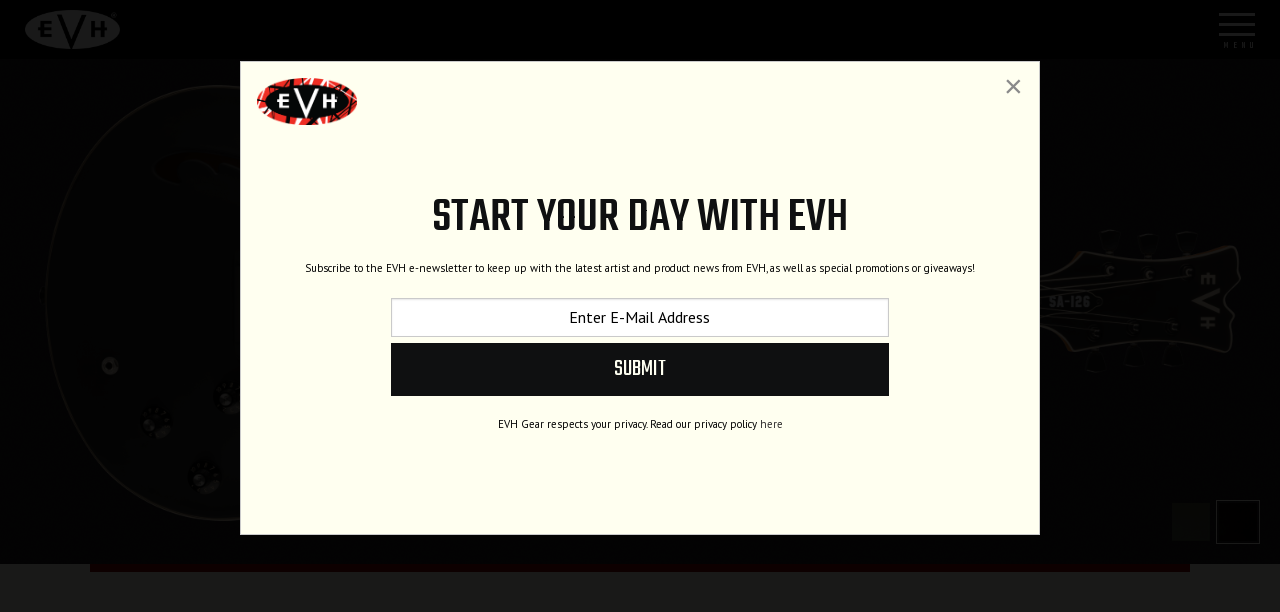

--- FILE ---
content_type: text/html; charset=UTF-8
request_url: https://evhgear.com/gear/shape/sa-126/sa-126-special/5107726868
body_size: 12331
content:
<!DOCTYPE html>
<html lang="en">

<head>
    <title>SA-126 :: SA-126 Special, Stealth Black</title>

    <meta charset="utf-8" />
    <meta http-equiv="X-UA-Compatible" content="IE=edge">
    <meta name="viewport" content="initial-scale=1.0,maximum-scale=1.0,user-scalable=no">
    <meta name="author" content="Fender Musical Instruments Corporation" />
            <meta property="og:title" content="SA-126 Special, Stealth Black">
        <meta name="twitter:title" content="SA-126 Special, Stealth Black">
            <meta property="og:image" content="https://www.fmicassets.com/Damroot/FacebookJpg/10019/5107726868_evh_ins_frt_1_rr.jpg">
        <meta name="twitter:image" content="https://www.fmicassets.com/Damroot/FacebookJpg/10019/5107726868_evh_ins_frt_1_rr.jpg">
            <meta name="twitter:card" content="summary_large_image">
    
    <link rel="shortcut icon" type="image/x-icon" href="https://www.fmicassets.com/platform/sites/live-production/evh/img/favicon.ico" />
    <link rel="stylesheet" type="text/css" href="https://www.fmicassets.com/platform/core/font-awesome/css/font-awesome.min.css" />

            <link rel="stylesheet" type="text/css" href="https://www.fmicassets.com/platform/sites/live-production/evh/app.1fdffde2-3222-44e2-b8f7-7ce4231c6949.min.css?time=1769832814" />
                    <link rel="stylesheet" type="text/css" href="https://www.fmicassets.com/platform/plugins/lightbox/v2.11.2/css/lightbox.min.css" />
        
    <script type="application/javascript">
        var FMIC = {"environment":"production","domain":"evhgear.com","site":"evh","brand":"evh","page":"products::gear\/shape\/sa-126","locale":"en","country":"US","country_detection":true,"globalization":false,"popup_modal_delay":"3","popup_modal_expiration":"30"};
    </script>

            <script type="application/javascript">
            (function(i, s, o, g, r, a, m) {
                i['GoogleAnalyticsObject'] = r;
                i[r] = i[r] || function() {
                    (i[r].q = i[r].q || []).push(arguments)
                }, i[r].l = 1 * new Date();
                a = s.createElement(o),
                    m = s.getElementsByTagName(o)[0];
                a.async = 1;
                a.src = g;
                m.parentNode.insertBefore(a, m)
            })(window, document, 'script', 'https://www.google-analytics.com/analytics.js', 'ga');
            ga('create', 'UA-4063999-4', 'auto');
            ga('send', 'pageview');
        </script>
            <script type="application/javascript">
            (function(w, d, s, l, i) {
                w[l] = w[l] || [];
                w[l].push({
                    'gtm.start': new Date().getTime(),
                    event: 'gtm.js'
                });
                var f = d.getElementsByTagName(s)[0],
                    j = d.createElement(s),
                    dl = l != 'dataLayer' ? '&l=' + l : '';
                j.async = true;
                j.src =
                    'https://www.googletagmanager.com/gtm.js?id=' + i + dl;
                f.parentNode.insertBefore(j, f);
            })(window, document, 'script', 'dataLayer', 'GTM-NNP2H9F');
        </script>
    
    <script type="application/javascript" src="https://www.fmicassets.com/platform/core/jquery/jquery-3.5.1.min.js"></script>
    <script type="application/javascript" src="https://www.fmicassets.com/platform/core/jquery/cookie/jquery.cookie.js"></script>
    <script type="application/javascript" src="https://www.fmicassets.com/platform/core/jquery/scrollto/jquery.scrollTo.min.js"></script>

            <script type="application/javascript" src="https://www.fmicassets.com/platform/sites/live-production/evh/app.9604a629-e083-4933-8ceb-393d7cfea3db.min.js?time=1769832814"></script>
                    <script type="application/javascript" src="https://www.fmicassets.com/platform/plugins/lightbox/v2.11.2/js/lightbox.min.js" defer></script>
        </head>

<body lang="en" id="" class="language-en styled-template product-detail">
            <noscript><iframe src="https://www.googletagmanager.com/ns.html?id=GTM-NNP2H9F"
                height="0" width="0" style="display:none;visibility:hidden"></iframe></noscript>
            <script src="https://cmp.osano.com/dkBTcxu1Pa/330cff31-f47b-4724-b4a8-21ff1dd08b27/osano.js"></script>
    
    <div id="page-container"><header id="styled-header" >
    <!-- BEGIN MAIN HEADER NAV -->
    <div id="header-nav">
        <div class="row">
            <!-- BEGIN LOGO -->
            <div class="columns small-6 text-left evh-logo">
                <a href="https://evhgear.com">
                    <img src="https://images.ctfassets.net/ndgngxxjmy1u/577wlNR1xknD6mvrok3xQp/cac2f74a0ee0dc96556f5a4dddc032a7/evh-logo.png" width="" height="" alt="" />
                </a>
            </div>
            <!-- END LOGO -->

            <!--BEGIN HAMBURGER -->
            <div class="columns small-6 text-right menu-link">
                <a href="#">
                    <div class="hamburger hamburger-3d">
                        <div class="hamburger-box">
                            <div class="hamburger-inner"></div>
                        </div>
                    </div>
                </a>
            </div>
            <!-- END HAMBURGER -->
        </div>
        <!-- END MAIN HEADER NAV -->

        <!-- BEGIN HIDDEN NAV WINDOW -->
        <div class="nav-window nav-hidden">
            <div class="nav-main">
                <div class="main-menu-wrapper">
                    <div class="row collapse align-top">
                        <!-- BEGIN NAVIGATION -->
                        <div class="columns large-7 medium-7 small-12">
                                                            <!-- BEGIN PARENT NAV LINK -->
                                <a href="https://evhgear.com/gear/guitars?sort=new" data-subnav="subnav-5WFRgQJPyMFVdP0jrqSQkM" data-img="//images.ctfassets.net/ndgngxxjmy1u/4zmC7Gn1hR2uxbazNJuKL9/9231daf6a3e86b6f006d7ea490ca9bfd/guitars-bg.jpg" id="nav-5WFRgQJPyMFVdP0jrqSQkM" class="bg-li top-level-link" >
                                    <span class="category-title">
                                        Guitars <i class="fa fa-plus"></i>
                                    </span>
                                </a>
                                <!-- END PARENT NAV LINK -->

                                                                    <!-- BEGIN NAV CATEGORY SUBMENU -->
                                    <ul id="subnav-5WFRgQJPyMFVdP0jrqSQkM" class="category-menu top-level-subnav">
                                                                                    <!-- BEGIN SUBNAV ITEM --->
                                            <li>
                                                <a href="https://evhgear.com/gear/series/guitars/wolfgang-usa" data-img="//images.ctfassets.net/ndgngxxjmy1u/6JaWWv5HzSlwXh3KxqCTPw/5ba588b3c147424236fa30210be8dc68/wolfgang-usa-bg.jpg" id="nav-7pt4KbCSmZ7QbhX9l9tmI8" class="bg-li" >
                                                                                                            <img class="mob-image" src="//images.ctfassets.net/ndgngxxjmy1u/2GcBNzPAE3njIv7B8iAyJj/13a8b02001bd305fcb17384952473306/wg-usa-mobile.png" width="" height="" alt="">
                                                                                                        <span>Wolfgang® USA</span>
                                                </a>
                                            </li>
                                            <!-- END SUBNAV ITEM --->
                                                                                    <!-- BEGIN SUBNAV ITEM --->
                                            <li>
                                                <a href="https://evhgear.com/gear/series/guitars/wolfgang-special" data-img="//images.ctfassets.net/ndgngxxjmy1u/7aEroV1ZGZFnzFGgcmdRsX/71db90b37fb53e93237ca938dbdcbbd8/ibm.jpg" id="nav-1YcCMeQfaeqk1t1DT6j363" class="bg-li" >
                                                                                                            <img class="mob-image" src="//images.ctfassets.net/ndgngxxjmy1u/2z6X0M74OjyC7SkP1R1Wmi/a0e41281bad4339e8dcdc7a466204173/wolfgang-special-mobile.png" width="" height="" alt="">
                                                                                                        <span>Wolfgang® Special</span>
                                                </a>
                                            </li>
                                            <!-- END SUBNAV ITEM --->
                                                                                    <!-- BEGIN SUBNAV ITEM --->
                                            <li>
                                                <a href="https://evhgear.com/gear/series/guitars/5150" data-img="//images.ctfassets.net/ndgngxxjmy1u/1SXbb9Ckg55Er3XgwPbG8j/6b312b86a3d3276df27e583a9b68c491/5150-poplar-burl.jpg" id="nav-5RvFIOFUULPxPSfsm9SJu7" class="bg-li" >
                                                                                                            <img class="mob-image" src="//images.ctfassets.net/ndgngxxjmy1u/5fdCwqbMj6LB3FFMBntW6q/da3bcd1d845cdfd58485e7555a1932a0/5150-mobile.png" width="" height="" alt="">
                                                                                                        <span>5150™ Series</span>
                                                </a>
                                            </li>
                                            <!-- END SUBNAV ITEM --->
                                                                                    <!-- BEGIN SUBNAV ITEM --->
                                            <li>
                                                <a href="https://evhgear.com/gear/series/guitars/striped" data-img="//images.ctfassets.net/ndgngxxjmy1u/6S5cEVnhWnbzBt293dKP6F/30487b3af8fce46ee8cdbc6a91dc6b87/striped-series-bg.jpg" id="nav-7kgUBYcOAwRJUPYJNu0N8O" class="bg-li" >
                                                                                                            <img class="mob-image" src="//images.ctfassets.net/ndgngxxjmy1u/7LE0AM3Ra6ipGedxmLu3E9/b5e7e73164165028f5f1d5295cfe842b/striped-series-mobile.png" width="" height="" alt="">
                                                                                                        <span>Striped Series</span>
                                                </a>
                                            </li>
                                            <!-- END SUBNAV ITEM --->
                                                                                    <!-- BEGIN SUBNAV ITEM --->
                                            <li>
                                                <a href="https://evhgear.com/gear/series/guitars/wolfgang-standard" data-img="//images.ctfassets.net/ndgngxxjmy1u/48K3itKzuv21xD9d3adDl7/15251e6f46657b7ce2ff140fce108d19/wg-standard-bg-stryker-red.jpg" id="nav-3iJDoM1nLojuYlVWTGVJYr" class="bg-li" >
                                                                                                            <img class="mob-image" src="//images.ctfassets.net/ndgngxxjmy1u/rKWgreRkmI638iGeQ2wu7/2e45fb25913cc2f5156d5737df7a6734/woldgang-standard-mobile.png" width="" height="" alt="">
                                                                                                        <span>Wolfgang® Standard</span>
                                                </a>
                                            </li>
                                            <!-- END SUBNAV ITEM --->
                                                                                    <!-- BEGIN SUBNAV ITEM --->
                                            <li>
                                                <a href="https://evhgear.com/gear/series/guitars/wolfgang-exotic" data-img="//images.ctfassets.net/ndgngxxjmy1u/2ar7urQV66vnEGrms98Ip7/40709704f2a89fc9ec364edfe7672f07/laurel-burl.jpg" id="nav-4P4nC6db00Vxe3fZCAXj7X" class="bg-li" >
                                                                                                            <img class="mob-image" src="//images.ctfassets.net/ndgngxxjmy1u/RyIWoXv9NdAsB0iGnqYzx/5bb71301cbf69906a24a59afbd51f899/wg-standard-exotic-mobile.png" width="" height="" alt="">
                                                                                                        <span>Wolfgang® Standard Exotic</span>
                                                </a>
                                            </li>
                                            <!-- END SUBNAV ITEM --->
                                                                            </ul>
                                    <!-- END NAV CATEGORY SUBMENU -->
                                                            <!-- BEGIN PARENT NAV LINK -->
                                <a href="https://evhgear.com/gear/amplifiers" data-subnav="subnav-3C7Srp1jT5xWpsH1V01bRB" data-img="//images.ctfassets.net/ndgngxxjmy1u/3axm30G9SHZncR3PxZWna2/dcafe6a5c9392bee3559059d8e950ddd/amps-bg.jpg" id="nav-3C7Srp1jT5xWpsH1V01bRB" class="bg-li top-level-link" >
                                    <span class="category-title">
                                        Amplification <i class="fa fa-plus"></i>
                                    </span>
                                </a>
                                <!-- END PARENT NAV LINK -->

                                                                    <!-- BEGIN NAV CATEGORY SUBMENU -->
                                    <ul id="subnav-3C7Srp1jT5xWpsH1V01bRB" class="category-menu top-level-subnav">
                                                                                    <!-- BEGIN SUBNAV ITEM --->
                                            <li>
                                                <a href="https://evhgear.com/gear/amplifiers/combo" data-img="//images.ctfassets.net/ndgngxxjmy1u/NCcEz1A2REQVlVhso8FgG/9fa14a4f0a56ada9186a1814f45f5ba6/combos.jpg" id="nav-2QMCT85ZWLtQ704QKLrTMy" class="bg-li" >
                                                                                                            <img class="mob-image" src="//images.ctfassets.net/ndgngxxjmy1u/GjNZVajN9palo175wOpw8/311275cf0792f55abe9bfde9d33322a6/combo-mobile.png" width="" height="" alt="">
                                                                                                        <span>Combos</span>
                                                </a>
                                            </li>
                                            <!-- END SUBNAV ITEM --->
                                                                                    <!-- BEGIN SUBNAV ITEM --->
                                            <li>
                                                <a href="https://evhgear.com/gear/amplifiers/head" data-img="//images.ctfassets.net/ndgngxxjmy1u/6sNRZqKzvLanEGFeccpSAW/eb7ba4779a1d7657304c80a6e76dbde5/stealth-5150.jpg" id="nav-4pff9DvdzLdexthOT09WeF" class="bg-li" >
                                                                                                            <img class="mob-image" src="//images.ctfassets.net/ndgngxxjmy1u/69A5cLjvdZ9ZzYhX0eXOi7/bde5f3af40fea2698e43052f48880ccd/head-mobile.png" width="" height="" alt="">
                                                                                                        <span>Heads</span>
                                                </a>
                                            </li>
                                            <!-- END SUBNAV ITEM --->
                                                                                    <!-- BEGIN SUBNAV ITEM --->
                                            <li>
                                                <a href="https://evhgear.com/gear/amplifiers/cabinet" data-img="//images.ctfassets.net/ndgngxxjmy1u/4R6nqxjDtZCjJb2AmmIbwS/e0b2a6fad3604407dbbc4a6d9de41afd/cabinets.jpg" id="nav-5hReauDXuuD9a8uggMn0WN" class="bg-li" >
                                                                                                            <img class="mob-image" src="//images.ctfassets.net/ndgngxxjmy1u/2ENUldgJenLAjpVmGAYT4A/9d2b9661f76cf447f663afdff56d3a72/cab-mobile.png" width="" height="" alt="">
                                                                                                        <span>Cabinets</span>
                                                </a>
                                            </li>
                                            <!-- END SUBNAV ITEM --->
                                                                            </ul>
                                    <!-- END NAV CATEGORY SUBMENU -->
                                                    </div>
                        <!-- END NAVIGATION -->

                        <!-- BEGIN ALT NAVIGATION -->
                        <div class="columns large-5 medium-5 small-12">
                            <div class="alt-menu">
                                                                    <!-- BEGIN PARENT NAV LINK -->
                                    <a href="#"  id="nav-34X1w0FzlVWgM9IXXmCD4O" class="bg-li" >
                                        <span class="category-title">
                                            Explore <i class="fa fa-plus"></i>
                                        </span>
                                    </a>
                                    <!-- END PARENT NAV LINK -->

                                                                            <!-- BEGIN NAV CATEGORY SUBMENU -->
                                        <ul class="category-menu">
                                                                                            <!-- BEGIN SUBNAV ITEM --->
                                                <li>
                                                    <a href="https://evhgear.com/gear/new" data-img="//images.ctfassets.net/ndgngxxjmy1u/2fD7CUSnHGC08mJW5jNvKD/86cbe18ef438b4444e194fe9bc82232d/evh-bp-stripes.jpg" id="nav-0WeAD7T2YsJOF6I0JpC4Y" class="bg-li" >
                                                                                                                <span>New Releases</span>
                                                    </a>
                                                </li>
                                                <!-- END SUBNAV ITEM --->
                                                                                            <!-- BEGIN SUBNAV ITEM --->
                                                <li>
                                                    <a href="https://evhgear.com/gear/shape/sa-126" data-img="//images.ctfassets.net/ndgngxxjmy1u/7B14GmlkUvO7Emqd7PLFWz/93e2d26b6f5a1f6419c74f413021d244/sa-126-footer.jpg" id="nav-G9jtIbdR4ikZYLlwqyh79" class="bg-li" >
                                                                                                                <span>SA-126</span>
                                                    </a>
                                                </li>
                                                <!-- END SUBNAV ITEM --->
                                                                                            <!-- BEGIN SUBNAV ITEM --->
                                                <li>
                                                    <a href="https://evhgear.com/gear/accessories" data-img="//images.ctfassets.net/ndgngxxjmy1u/2fD7CUSnHGC08mJW5jNvKD/86cbe18ef438b4444e194fe9bc82232d/evh-bp-stripes.jpg" id="nav-2re5qbQBlrlho6JsluqzvL" class="bg-li" >
                                                                                                                <span>Accessories</span>
                                                    </a>
                                                </li>
                                                <!-- END SUBNAV ITEM --->
                                                                                            <!-- BEGIN SUBNAV ITEM --->
                                                <li>
                                                    <a href="https://evhgear.com/gear/clothing-and-collectibles" data-img="//images.ctfassets.net/ndgngxxjmy1u/2fD7CUSnHGC08mJW5jNvKD/86cbe18ef438b4444e194fe9bc82232d/evh-bp-stripes.jpg" id="nav-2ARxvL2AzxhTn9lBVkp1uD" class="bg-li" >
                                                                                                                <span>Lifestyle</span>
                                                    </a>
                                                </li>
                                                <!-- END SUBNAV ITEM --->
                                                                                            <!-- BEGIN SUBNAV ITEM --->
                                                <li>
                                                    <a href="https://evhgear.com/tribute" data-img="//images.ctfassets.net/ndgngxxjmy1u/2fD7CUSnHGC08mJW5jNvKD/86cbe18ef438b4444e194fe9bc82232d/evh-bp-stripes.jpg" id="nav-4cXIbIC7KRkJ4mJhapVosa" class="bg-li" >
                                                                                                                <span>Tribute Models</span>
                                                    </a>
                                                </li>
                                                <!-- END SUBNAV ITEM --->
                                                                                            <!-- BEGIN SUBNAV ITEM --->
                                                <li>
                                                    <a href="https://evhgear.com/support" data-img="//images.ctfassets.net/ndgngxxjmy1u/2fD7CUSnHGC08mJW5jNvKD/86cbe18ef438b4444e194fe9bc82232d/evh-bp-stripes.jpg" id="nav-5fohgGvlrZfYiDKROht28m" class="bg-li" >
                                                                                                                <span>Support</span>
                                                    </a>
                                                </li>
                                                <!-- END SUBNAV ITEM --->
                                                                                            <!-- BEGIN SUBNAV ITEM --->
                                                <li>
                                                    <a href="https://evhgear.com/dealers" data-img="//images.ctfassets.net/ndgngxxjmy1u/2fD7CUSnHGC08mJW5jNvKD/86cbe18ef438b4444e194fe9bc82232d/evh-bp-stripes.jpg" id="nav-78YLBO6d3aOWU3ZEuHB5sM" class="bg-li" >
                                                                                                                <span>Dealers</span>
                                                    </a>
                                                </li>
                                                <!-- END SUBNAV ITEM --->
                                                                                            <!-- BEGIN SUBNAV ITEM --->
                                                <li>
                                                    <a href="https://evhgear.com/artists" data-img="//images.ctfassets.net/ndgngxxjmy1u/2fD7CUSnHGC08mJW5jNvKD/86cbe18ef438b4444e194fe9bc82232d/evh-bp-stripes.jpg" id="nav-4Fpb3t5yd5eDt8COOfJHs3" class="bg-li" >
                                                                                                                <span>Artists</span>
                                                    </a>
                                                </li>
                                                <!-- END SUBNAV ITEM --->
                                                                                            <!-- BEGIN SUBNAV ITEM --->
                                                <li>
                                                    <a href="https://evhgear.com/search" data-img="//images.ctfassets.net/ndgngxxjmy1u/2fD7CUSnHGC08mJW5jNvKD/86cbe18ef438b4444e194fe9bc82232d/evh-bp-stripes.jpg" id="nav-3OLFl0FpK078d2niwXSYHt" class="bg-li" >
                                                                                                                <span>Site Search</span>
                                                    </a>
                                                </li>
                                                <!-- END SUBNAV ITEM --->
                                                                                    </ul>
                                        <!-- END NAV CATEGORY SUBMENU -->
                                                            </div>
                        </div>
                        <!-- END ALT NAVIGATION -->
                    </div>
                </div>
            </div>
        </div>
        <!-- END HIDDEN NAV WINDOW -->
    </div>
</header>

<div class="page-content">
<div class="product-image-and-swatches">
	<!-- BEGIN PRODUCT MAIN IMAGE -->
	<div class="product-image-container">
		<div class="row">
			<div class="small-12 medium-12 column">
				<div class="product-main-image">
					<img src="https://www.fmicassets.com/Damroot/EVHPDP/10019/5107726868_evh_ins_frt_1_rr.png" width=""  height=""  alt="" />				</div>
			</div>
		</div>
	</div>
	<!-- END PRODUCT MAIN IMAGE -->

			<!-- BEGIN PRODUCT SWATCHES -->
		<div class="product-swatches">
							<a href="/gear/shape/sa-126/sa-126-special/5107726820" >
					<img src="https://www.fmicassets.com/Damroot/Thumbnail/10001/Matte Army Drab Swatch.png" width="48"  height="48"  alt="" />				</a>
								<a href="/gear/shape/sa-126/sa-126-special/5107726868" class="active-swatch">
					<img src="https://www.fmicassets.com/Damroot/Thumbnail/10001/black.png" width="48"  height="48"  alt="" />				</a>
						</div>
		<!-- BEGIN PRODUCT SWATCHES -->
		</div>

<div id="product-detail-container">
	<!-- BEGIN PRODUCT NAVIGATION -->
	<div id="pdpSticky">
		<nav role="navigation row">
			<div class="columns text-center align-center">
				<ul class="menu align-center">
					<li><a href="#productOverview" onclick="try { $(document).scrollTo('#productOverview', 100); } catch(err) { };">Overview</a></li>
											<li><a href="#productVideos" onclick="try { $(document).scrollTo('#productVideos', 100); } catch(err) { };">Videos</a></li>
												<li><a href="#productGallery" onclick="try { $(document).scrollTo('#productGallery', 100); } catch(err) { };">Gallery</a></li>
												<li><a href="#productSpecs" onclick="try { $(document).scrollTo('#productSpecs', 100); } catch(err) { };">Specs</a></li>
												<li><a href="#productDocuments" onclick="try { $(document).scrollTo('#productDocuments', 100); } catch(err) { };">Downloads</a></li>
						   
				</ul>
			</div>
		</nav>
	</div>
	<!-- END PRODUCT NAVIGATION -->

	<!-- BEGIN PRODUCT OVERVIEW -->
	<div id="productOverview" class="product-header row align-middle text-left">
		<!-- BEGIN PRODUCT HEADER -->
		<div class="columns small-12">
						
			<h3 class="product-detail-section-header">SA-126 Special</h3>
		</div>
		<!-- END PRODUCT HEADER -->

		<!-- BEGIN PRODUCT TEXT -->
		<div class="columns small-12 medium-12 large-8">
			<div class="product-description">
				<p>In 2024, we will once again challenge the “norm” with the introduction of the SA-126 Special, Wolfgang Van Halen’s interpretation of what a modern guitar should be in the 21st century.</p>

<p>SA-126 is the very definition of innovation incarnate. It’s a hybrid between semi-hollow and solid body guitar: think chambered/center block solid body blended with a bolt-on neck, then kitted out with features most frequently associated with high performance guitar brands such as a slim neck, jumbo frets and higher output pickups. The brain child of Wolfgang Van Halen, the instrument was created with versatility in mind, striking the perfect balance between pummeling rhythm tones and lightning-fast lead runs.</p>

<p>Here is a quick look at the features.</p>

<p>The all-new SA-126 features a Mahogany body that is chambered, with a basswood Centerblock added for stability and tone. Capped with a maple top on solid finishes and quilt maple on transparent finishes w/ 5 ply body binding, this thing emits “TONE”. The neck is a 22 fret 12”-16” compound Ebony fingerboard with jumbo frets and triple block inlays on a graphite reinforced mahogany neck. With a scale length of 24 and three quarters… this feels like a modern - classic that is familiar and comfortable. Finally, a spoke wheel truss rod adjustment at the butt end of the neck for easy adjustments, on the fly.</p>

<p>Introducing the EVH SA-126 bridge and neck pickups created by Fender’s resident pickup designer Tim Shaw and the EVH team, they can handle just about anything you feed them. From the elegant sound of cascading-glassy cleans to a heavy bath of Overdrive to “Burn” that will satisfy the most discerning gainiac. Three-way toggle at the upper horn to switch between bridge, bridge and neck, and neck pickups as well as two volumes and two tones to control each. Other features include a Harmonica bridge and stop bar tailpiece, oversized strap buttons, and keystone tuning pegs.</p>

<p>The SA-126 Special comes in 4 finishes. Tobacco Sunburst w/ Gold Hardware, Transparent Purple w/ Chrome Hardware, and Matte Army Drab as well as Stealth Black w/ Black hardware. Finally, this also comes with the SA126 Hardshell case that is wrapped in Ivory vinyl and has blue crushed velvet interior.</p>			</div>
		</div>
		<!-- END PRODUCT TEXT -->

		<!-- BEGIN PRODUCT INFO -->
		<div class="columns small-12 medium-12 large-4">
			<div class="product-info">
				<ul class="unstyled">
											<!-- BEGIN PRODUCT COLOR -->
						<li>
							<strong>Color</strong>
							<span>Stealth Black</span>
						</li>
						<!-- END PRODUCT COLOR -->
											<!-- BEGIN PRODUCT MODEL # -->
					<li>
						<strong>Model</strong>
						<span>5107726868</span>
					</li>
					<!-- END PRODUCT MODEL # -->
											<!-- BEGIN PRODUCT SERIES -->
						<li>
							<strong>Series</strong>
							<span>SA</span>
						</li>
						<!-- END PRODUCT SERIES -->
												<!-- BEGIN PRODUCT PRICE -->
						<li>
							<div class="product-price sku-price">
    <span class="country-flags country-us" title="United States of America">
        <span class="show-for-sr">United States of America</span>
    </span>

            <span class="currency currency-usd">
            $1,889.99        </span>
            
    <span class="currency-msg currency-msg-map">EST. U.S. STREET</span>
</div>						</li>
						<!-- END PRODUCT PRICE -->
										</ul>

				<div class="find-a-dealer">
					<a href="https://evhgear.com/dealers" class="charvel-button">Find a Dealer</a>
				</div>
			</div>
		</div>
		<!-- END PRODUCT INFO -->
	</div>
	<!-- END PRODUCT OVERVIEW -->

			<!-- BEGIN PRODUCT VIDEOS -->
		<div id="productVideos" class="product-videos row">
			<div class="columns">
				<h4>Video</h4>

	<ul id="sku-videos" class="no-bullet">
					<li><iframe width="" height="" src="https://www.youtube.com/embed/Yjo7Mk0U5e8" frameborder="0" allowTransparency="true" allowfullscreen></iframe></li>
				</ul>
				</div>
		</div>
		<!-- BEGIN PRODUCT VIDEOS -->
				<!-- BEGIN PRODUCT GALLERY -->
		<div id="productGallery">
			<div class="product-gallery align-center row">
				<div class="columns small-12">
					<h4 class="product-detail-section-header">Gallery</h4>
				</div>
									<div id="gallery-image-evhsm_bck_1" class="product-gallery-image text-center columns small-12 medium-6 large-3">
						<a href="https://www.fmicassets.com/Damroot/EVHZoom/10019/5107726868_evh_ins_bck_1_rl.jpg" rel="lightbox" data-lightbox="pdp-gallery">
							<img src="https://www.fmicassets.com/Damroot/EVHSm/10019/5107726868_evh_ins_bck_1_rl.png" width="" height="" alt="" />
						</a>
					</div>
										<div id="gallery-image-evhsm_cbr_1" class="product-gallery-image text-center columns small-12 medium-6 large-3">
						<a href="https://www.fmicassets.com/Damroot/EVHZoom/10020/5107726868_evh_ins_cbr_1_nr.jpg" rel="lightbox" data-lightbox="pdp-gallery">
							<img src="https://www.fmicassets.com/Damroot/EVHSm/10020/5107726868_evh_ins_cbr_1_nr.png" width="" height="" alt="" />
						</a>
					</div>
										<div id="gallery-image-evhsm_dtl_1" class="product-gallery-image text-center columns small-12 medium-6 large-3">
						<a href="https://www.fmicassets.com/Damroot/EVHZoom/10019/5107726868_evh_ins_dtl_1_nr.jpg" rel="lightbox" data-lightbox="pdp-gallery">
							<img src="https://www.fmicassets.com/Damroot/EVHSm/10019/5107726868_evh_ins_dtl_1_nr.png" width="" height="" alt="" />
						</a>
					</div>
										<div id="gallery-image-evhsm_fbd_1" class="product-gallery-image text-center columns small-12 medium-6 large-3">
						<a href="https://www.fmicassets.com/Damroot/EVHZoom/10020/5107726868_evh_ins_fbd_1_nr.jpg" rel="lightbox" data-lightbox="pdp-gallery">
							<img src="https://www.fmicassets.com/Damroot/EVHSm/10020/5107726868_evh_ins_fbd_1_nr.png" width="" height="" alt="" />
						</a>
					</div>
										<div id="gallery-image-evhsm_hbk_1" class="product-gallery-image text-center columns small-12 medium-6 large-3">
						<a href="https://www.fmicassets.com/Damroot/EVHZoom/10019/5107726868_evh_ins_hbk_1_nr.jpg" rel="lightbox" data-lightbox="pdp-gallery">
							<img src="https://www.fmicassets.com/Damroot/EVHSm/10019/5107726868_evh_ins_hbk_1_nr.png" width="" height="" alt="" />
						</a>
					</div>
										<div id="gallery-image-evhsm_hft_1" class="product-gallery-image text-center columns small-12 medium-6 large-3">
						<a href="https://www.fmicassets.com/Damroot/EVHZoom/10019/5107726868_evh_ins_hft_1_nr.jpg" rel="lightbox" data-lightbox="pdp-gallery">
							<img src="https://www.fmicassets.com/Damroot/EVHSm/10019/5107726868_evh_ins_hft_1_nr.png" width="" height="" alt="" />
						</a>
					</div>
								</div>
		</div>
		<!-- END PRODUCT GALLERY -->
		
		<!-- BEGIN PRODUCT SPECS -->
		<div id="productSpecs" class="product-specs row">
			<div class="columns small-12">
				<h4 class="product-detail-section-header">Specs</h4>
			</div>

							<!-- BEGIN SPECS SECTION -->
				<div class="column small-12 large-4">
					<!-- BEGIN SPECS CATEGORY -->
					<div class="product-spec-table">    <h5>General</h5>    <table>        <tbody>                            <tr id="product-spec-sku-id">                    <th class="spec-name">Model Number</th>                    <td class="spec-value">                        5107726868                    </td>                </tr>                                <tr id="product-spec-series">                    <th class="spec-name">Series</th>                    <td class="spec-value">                                                    <a href="/gear/shape/sa-126?series=sa" title="Search for other products with this spec" class="button tiny secondary">                                SA                                <i class="fa fa-search"></i>                            </a>                                                </td>                </tr>                                <tr id="product-spec-color">                    <th class="spec-name">Color</th>                    <td class="spec-value">                                                    <a href="/gear/shape/sa-126?color=stealth-black" title="Search for other products with this spec" class="button tiny secondary">                                Stealth Black                                <i class="fa fa-search"></i>                            </a>                                                </td>                </tr>                                <tr id="product-spec-numberofstrings">                    <th class="spec-name">Number of Strings</th>                    <td class="spec-value">                                                    <a href="/gear/shape/sa-126?numberOfStrings=6" title="Search for other products with this spec" class="button tiny secondary">                                6                                <i class="fa fa-search"></i>                            </a>                                                </td>                </tr>                                <tr id="product-spec-orientation">                    <th class="spec-name">Orientation</th>                    <td class="spec-value">                                                    <a href="/gear/shape/sa-126?orientation=right-hand" title="Search for other products with this spec" class="button tiny secondary">                                Right-Hand                                <i class="fa fa-search"></i>                            </a>                                                </td>                </tr>                        </tbody>    </table></div><div class="product-spec-table">    <h5>Body</h5>    <table>        <tbody>                            <tr id="product-spec-bodyfinish">                    <th class="spec-name">Body Finish</th>                    <td class="spec-value">                        Satin Urethane                    </td>                </tr>                                <tr id="product-spec-bodyshape">                    <th class="spec-name">Body Shape</th>                    <td class="spec-value">                                                    <a href="/gear/shape/sa-126?bodyShape=sa-126" title="Search for other products with this spec" class="button tiny secondary">                                SA-126                                <i class="fa fa-search"></i>                            </a>                                                </td>                </tr>                                <tr id="product-spec-bodymaterial">                    <th class="spec-name">Body Material</th>                    <td class="spec-value">                                                    <a href="/gear/shape/sa-126?bodyMaterial=chambered-mahogany-with-basswood-center-block" title="Search for other products with this spec" class="button tiny secondary">                                Chambered Mahogany with Basswood Center Block                                <i class="fa fa-search"></i>                            </a>                                                </td>                </tr>                                <tr id="product-spec-bodybinding">                    <th class="spec-name">Body Binding</th>                    <td class="spec-value">                        5-Ply                    </td>                </tr>                                <tr id="product-spec-bodydepth">                    <th class="spec-name">Body Depth</th>                    <td class="spec-value">                        1.75" (4.45 cm)                    </td>                </tr>                        </tbody>    </table></div><div class="product-spec-table">    <h5>Electronics</h5>    <table>        <tbody>                            <tr id="product-spec-bridgepickup">                    <th class="spec-name">Bridge Pickup</th>                    <td class="spec-value">                        EVH® SA-126 Humbucking                    </td>                </tr>                                <tr id="product-spec-neckpickup">                    <th class="spec-name">Neck Pickup</th>                    <td class="spec-value">                        EVH® SA-126 Humbucking                    </td>                </tr>                                <tr id="product-spec-controls">                    <th class="spec-name">Controls</th>                    <td class="spec-value">                        Volume 1. (Neck Pickup), Tone 1. (Neck Pickup), Volume 2. (Bridge Pickup), Tone 2. (Bridge Pickup)                    </td>                </tr>                                <tr id="product-spec-switching">                    <th class="spec-name">Pickup Switching</th>                    <td class="spec-value">                        3-Position Toggle:  Position 1. Bridge Pickup, Position 2. Bridge And Neck Pickups, Position 3. Neck Pickup                    </td>                </tr>                                <tr id="product-spec-configuration">                    <th class="spec-name">Pickup Configuration</th>                    <td class="spec-value">                                                    <a href="/gear/shape/sa-126?configuration=hh" title="Search for other products with this spec" class="button tiny secondary">                                HH                                <i class="fa fa-search"></i>                            </a>                                                </td>                </tr>                        </tbody>    </table></div>					<!-- END SPECS CATEGORY -->
				</div>
				<!-- BEGIN SPECS SECTION -->
								<!-- BEGIN SPECS SECTION -->
				<div class="column small-12 large-4">
					<!-- BEGIN SPECS CATEGORY -->
					<div class="product-spec-table">    <h5>Neck</h5>    <table>        <tbody>                            <tr id="product-spec-neckmaterial">                    <th class="spec-name">Neck Material</th>                    <td class="spec-value">                                                    <a href="/gear/shape/sa-126?neckMaterial=2-piece-mahogany" title="Search for other products with this spec" class="button tiny secondary">                                2-Piece Mahogany                                <i class="fa fa-search"></i>                            </a>                                                </td>                </tr>                                <tr id="product-spec-neckfinish">                    <th class="spec-name">Neck Finish</th>                    <td class="spec-value">                        Natural Satin                    </td>                </tr>                                <tr id="product-spec-neckshape">                    <th class="spec-name">Neck Shape</th>                    <td class="spec-value">                        EVH® Modified "C" Backshape                    </td>                </tr>                                <tr id="product-spec-scalelength">                    <th class="spec-name">Scale Length</th>                    <td class="spec-value">                                                    <a href="/gear/shape/sa-126?scaleLength=24-75-629-mm" title="Search for other products with this spec" class="button tiny secondary">                                24.75" (629 mm)                                <i class="fa fa-search"></i>                            </a>                                                </td>                </tr>                                <tr id="product-spec-fingerboardradius">                    <th class="spec-name">Fingerboard Radius</th>                    <td class="spec-value">                        12"-16" Compound Radius (304.8 mm to 406.4 mm)                    </td>                </tr>                                <tr id="product-spec-fingerboardmaterial">                    <th class="spec-name">Fingerboard Material</th>                    <td class="spec-value">                                                    <a href="/gear/shape/sa-126?fingerboardMaterial=ebony" title="Search for other products with this spec" class="button tiny secondary">                                Ebony                                <i class="fa fa-search"></i>                            </a>                                                </td>                </tr>                                <tr id="product-spec-numberoffrets">                    <th class="spec-name">Number of Frets</th>                    <td class="spec-value">                        22                    </td>                </tr>                                <tr id="product-spec-fretsize">                    <th class="spec-name">Fret Size</th>                    <td class="spec-value">                        Jumbo                    </td>                </tr>                                <tr id="product-spec-nutmaterial">                    <th class="spec-name">Nut Material</th>                    <td class="spec-value">                        Graph Tech® TUSQ®                    </td>                </tr>                                <tr id="product-spec-nutwidth">                    <th class="spec-name">Nut Width</th>                    <td class="spec-value">                        1.75" (44.45 mm)                    </td>                </tr>                                <tr id="product-spec-positioninlays">                    <th class="spec-name">Position Inlays</th>                    <td class="spec-value">                        Triple Block                    </td>                </tr>                                <tr id="product-spec-sidedots">                    <th class="spec-name">Side Dots</th>                    <td class="spec-value">                        White                    </td>                </tr>                                <tr id="product-spec-headstockbinding">                    <th class="spec-name">Headstock Binding</th>                    <td class="spec-value">                        1-Ply Cream                    </td>                </tr>                        </tbody>    </table></div>					<!-- END SPECS CATEGORY -->
				</div>
				<!-- BEGIN SPECS SECTION -->
								<!-- BEGIN SPECS SECTION -->
				<div class="column small-12 large-4">
					<!-- BEGIN SPECS CATEGORY -->
					<div class="product-spec-table">    <h5>Hardware</h5>    <table>        <tbody>                            <tr id="product-spec-bridge">                    <th class="spec-name">Bridge</th>                    <td class="spec-value">                                                    <a href="/gear/shape/sa-126?bridge=evh-harmonica" title="Search for other products with this spec" class="button tiny secondary">                                EVH® Harmonica                                <i class="fa fa-search"></i>                            </a>                                                </td>                </tr>                                <tr id="product-spec-hardwarefinish">                    <th class="spec-name">Hardware Finish</th>                    <td class="spec-value">                                                    <a href="/gear/shape/sa-126?hardwareFinish=black" title="Search for other products with this spec" class="button tiny secondary">                                Black                                <i class="fa fa-search"></i>                            </a>                                                </td>                </tr>                                <tr id="product-spec-tuningmachines">                    <th class="spec-name">Tuning Machines</th>                    <td class="spec-value">                        EVH® Keystone Tuners                    </td>                </tr>                                <tr id="product-spec-controlknobs">                    <th class="spec-name">Control Knobs</th>                    <td class="spec-value">                        Skirted Black Plastic with Numbered Indicators                    </td>                </tr>                                <tr id="product-spec-switchtip">                    <th class="spec-name">Switch Tip</th>                    <td class="spec-value">                        Black                    </td>                </tr>                        </tbody>    </table></div><div class="product-spec-table">    <h5>Miscellaneous</h5>    <table>        <tbody>                            <tr id="product-spec-strings">                    <th class="spec-name">Strings</th>                    <td class="spec-value">                        Nickel Plated Steel (.009-.046 Gauges)                    </td>                </tr>                                <tr id="product-spec-strapbuttons">                    <th class="spec-name">Strap Buttons</th>                    <td class="spec-value">                        Oversized                    </td>                </tr>                                <tr id="product-spec-casegigbag">                    <th class="spec-name">Case/Gig Bag</th>                    <td class="spec-value">                        EVH® SA-126 Ivory Case (p/n 0226130305)                    </td>                </tr>                        </tbody>    </table></div>					<!-- END SPECS CATEGORY -->
				</div>
				<!-- BEGIN SPECS SECTION -->
						</div>
		<!-- END PRODUCT SPECS -->
				<div id="productDocuments" class="product-documents row">
			<div class="columns small-12">
				<h4 class="product-detail-section-header">Downloads</h4>
			</div>

							<div class="column small-12 large-4">
					<a href="https://www.fmicassets.com/Damroot/Original\10005\WAR_EVH-2-Year-Limited-Electric-Instrument-Warranty.pdf" class="product-document-link" target="_blank">Limited Warranty</a>
				</div>
						</div>
		</div>

</div>

<footer id="styled-footer">
    <div class="row">
        <!-- BEGIN FEATURED NAV -->
        <div class="small-12 medium-4 large-2 large-order-2 column">
            <ul class="footer-nav-featured no-bullet">
                
                    <li class=" ">
                        <a href="https://evhgear.com/enews" id="nav-4uNds6G7ZHQ0JMb9u8PSnJ" >
                            E-News                        </a>
                    </li>
                    
                    <li class=" ">
                        <a href="https://evhgear.com/artists" id="nav-5lc4HoKRGLmKA2h9BwByKk" >
                            Artists                        </a>
                    </li>
                    
                    <li class=" ">
                        <a href="https://evhgear.com/dealers" id="nav-18UeqydUgQ2yrLf6uHUAyW" >
                            Dealer Finder                        </a>
                    </li>
                    
                    <li class=" ">
                        <a href="https://evhgear.com/support/privacy-portal" id="nav-7aWlwc0uVmCc5yv5qjC7pB" >
                            Privacy Portal                        </a>
                    </li>
                    
                    <li class=" ">
                        <a href="https://evhgear.com/support/terms-of-use" id="nav-IAICDrV1cgBY2tRbbZUP1" >
                            Terms of Use                        </a>
                    </li>
                                </ul>
        </div>
        <!-- BEGIN FEATURED NAV -->

        <!-- BEGIN NAVIGATION -->
        <div class="small-12 medium-8 large-6 large-order-3 column">
            <div class="row">
                                    <div class="columns small-12 medium-4 large-4">
                        <nav class="footer-nav" role="navigation">
                            <ul class="footer-nav-section no-bullet">
                                <!-- BEGIN NAV ITEM --->
                                <li class=" ">
                                    <a href="#" id="nav-7yznHVrG3Bav77oWLjfye8" >
                                        Gear                                    </a>

                                                                            <!-- START SUBNAV -->
                                        <ul class="footer-nav-subnav no-bullet">
                                                                                            <!-- BEGIN SUBNAV ITEM --->
                                                <li class=" ">
                                                    <a href="https://evhgear.com/gear/amplifiers?sort=new" id="nav-2JcT9E56ch5OtbB7auJPAV" >
                                                        Amplifiers                                                    </a>
                                                </li>
                                                <!-- END SUBNAV ITEM --->
                                                                                                <!-- BEGIN SUBNAV ITEM --->
                                                <li class=" ">
                                                    <a href="https://evhgear.com/gear/amplifiers/cabinet" id="nav-4Y194noXv3afJYJmh4mcvm" >
                                                        Cabinets                                                    </a>
                                                </li>
                                                <!-- END SUBNAV ITEM --->
                                                                                                <!-- BEGIN SUBNAV ITEM --->
                                                <li class=" ">
                                                    <a href="https://evhgear.com/gear/amplifiers/head" id="nav-8kjdBspSGO3iHbHHuxxxk" >
                                                        Heads                                                    </a>
                                                </li>
                                                <!-- END SUBNAV ITEM --->
                                                                                                <!-- BEGIN SUBNAV ITEM --->
                                                <li class=" ">
                                                    <a href="https://evhgear.com/gear/guitars?sort=new" id="nav-1QjyCVY5xMIURxwuDa7E6S" >
                                                        Guitars                                                    </a>
                                                </li>
                                                <!-- END SUBNAV ITEM --->
                                                                                                <!-- BEGIN SUBNAV ITEM --->
                                                <li class=" ">
                                                    <a href="https://evhgear.com/accessories" id="nav-3ZDkti1ZmyeSYPdy35y7QS" >
                                                        Accessories                                                    </a>
                                                </li>
                                                <!-- END SUBNAV ITEM --->
                                                                                        </ul>
                                        <!-- END SUBNAV -->
                                                                        </li>
                                <!-- END NAV ITEM --->
                            </ul>
                        </nav>
                    </div>
                                        <div class="columns small-12 medium-4 large-4">
                        <nav class="footer-nav" role="navigation">
                            <ul class="footer-nav-section no-bullet">
                                <!-- BEGIN NAV ITEM --->
                                <li class=" ">
                                    <a href="https://evhgear.com/support" id="nav-Pa3T543WgriRAas4GLxyU" >
                                        Support                                    </a>

                                                                            <!-- START SUBNAV -->
                                        <ul class="footer-nav-subnav no-bullet">
                                                                                            <!-- BEGIN SUBNAV ITEM --->
                                                <li class=" ">
                                                    <a href="https://evhgear.com/support/product-manuals" id="nav-NSCVGfC20ckK4v2xmMiE0" >
                                                        Product Manuals                                                    </a>
                                                </li>
                                                <!-- END SUBNAV ITEM --->
                                                                                                <!-- BEGIN SUBNAV ITEM --->
                                                <li class=" ">
                                                    <a href="https://evhgear.com/support/technical-documents" id="nav-2UL59VYlZVRZIpMZlIOnKf" >
                                                        Technical Documents                                                    </a>
                                                </li>
                                                <!-- END SUBNAV ITEM --->
                                                                                                <!-- BEGIN SUBNAV ITEM --->
                                                <li class=" ">
                                                    <a href="https://evhgear.com/support/warranty" id="nav-2PBJFhsepMmmtREDUDWL3H" >
                                                        Warranty                                                    </a>
                                                </li>
                                                <!-- END SUBNAV ITEM --->
                                                                                                <!-- BEGIN SUBNAV ITEM --->
                                                <li class=" ">
                                                    <a href="https://evhgear.com/support/catalogs" id="nav-2u0pkeyZr83Xu3d8U0idCz" >
                                                        Catalogs                                                    </a>
                                                </li>
                                                <!-- END SUBNAV ITEM --->
                                                                                                <!-- BEGIN SUBNAV ITEM --->
                                                <li class=" ">
                                                    <a href="https://evhgear.com/support" id="nav-6WkSFINS7qDLiwFsDFOZVT" >
                                                        Contact Us                                                    </a>
                                                </li>
                                                <!-- END SUBNAV ITEM --->
                                                                                        </ul>
                                        <!-- END SUBNAV -->
                                                                        </li>
                                <!-- END NAV ITEM --->
                            </ul>
                        </nav>
                    </div>
                                        <div class="columns small-12 medium-4 large-4">
                        <nav class="footer-nav" role="navigation">
                            <ul class="footer-nav-section no-bullet">
                                <!-- BEGIN NAV ITEM --->
                                <li class=" ">
                                    <a href="https://evhgear.com/social" id="nav-2pF7EU5TG83KJG3MB8O9wf" >
                                        Follow Us                                    </a>

                                                                            <!-- START SUBNAV -->
                                        <ul class="footer-nav-subnav no-bullet">
                                                                                            <!-- BEGIN SUBNAV ITEM --->
                                                <li class=" ">
                                                    <a href="https://www.instagram.com/evhgear/" id="nav-6sfFrnuo6nuEzrJQD9oRca" >
                                                        <i class="fa fa-instagram" aria-hidden="true"></i>Instagram                                                    </a>
                                                </li>
                                                <!-- END SUBNAV ITEM --->
                                                                                                <!-- BEGIN SUBNAV ITEM --->
                                                <li class=" ">
                                                    <a href="https://www.facebook.com/evhgear" id="nav-3ING0W7WFalv0x9A7oXCVf" >
                                                        <i class="fa fa-facebook" aria-hidden="true"></i>Facebook                                                    </a>
                                                </li>
                                                <!-- END SUBNAV ITEM --->
                                                                                                <!-- BEGIN SUBNAV ITEM --->
                                                <li class=" ">
                                                    <a href="https://www.youtube.com/user/EVHgear" id="nav-3BlWbXY57VXxCrKpUxrH3c" >
                                                        <i class="fa fa-youtube" aria-hidden="true"></i>YouTube                                                    </a>
                                                </li>
                                                <!-- END SUBNAV ITEM --->
                                                                                                <!-- BEGIN SUBNAV ITEM --->
                                                <li class=" ">
                                                    <a href="https://twitter.com/evhgear" id="nav-PvKu2aiQJK0N4MNW6tigJ" >
                                                        <i class="fa fa-twitter" aria-hidden="true"></i>Twitter                                                    </a>
                                                </li>
                                                <!-- END SUBNAV ITEM --->
                                                                                        </ul>
                                        <!-- END SUBNAV -->
                                                                        </li>
                                <!-- END NAV ITEM --->
                            </ul>
                        </nav>
                    </div>
                                </div>
        </div>
        <!-- BEGIN NAVIGATION -->

        <!-- BEGIN EMAIL SIGN-UP -->
        <div class="small-12 medium-12 large-4 large-order-1 column">
            <div id="footer-email-sign-up">
                <form id="email-signup" name="iterable_optin" action="//links.iterable.com/lists/publicAddSubscriberForm?publicIdString=820076c6-cab1-4517-b324-bbd2230522c5" target="_blank" method="POST" class="email">
  <h5>Join Our Mailing List</h5>  
  <input type="text" name="email" size="22" onfocus="if(this.value===this.defaultValue){this.value='';}" onblur="if(this.value===''){this.value=this.defaultValue;}" value="E-Mail Address">
  <input class="evh-enews-submit" type="submit" value="&#xf061">
</form>

                
            </div>
        </div>
        <!-- END EMAIL SIGN-UP -->

        <!-- BEGIN DISCLAIMER -->
        <div class="columns small-12 large-order-4 text-center"> 
            <div id="footer-disclaimer">
                <small>
                    <p>&copy; <script type="text/javascript">document.write(new Date().getFullYear());</script> EVH Brands, LLC. EVH, EVH logo, 5150, WOLFGANG and ICONIC are registered trademarks of EVH Brands, LLC. The unique stripe designs are copyrights (1978, 2023) of EVH Brands, LLC. All rights reserved.</p>                </small>
            </div>
        </div>
        <!-- END DISCLAIMER -->
    </div>
</footer><div id="popup-cookie-modal" class="reveal" data-reveal>
        <div class="popup-cookie-modal-content">
            <div class="popup-logo-header"><img src="//images.ctfassets.net/ndgngxxjmy1u/4NXjII6wD6Nwmc30T63WhL/559b54c3abb8b67cc30ee0c9cbbba9a7/EVH-striped-logo.png"></div>
<h1>START YOUR DAY WITH EVH</h1>

<p>Subscribe to the EVH e-newsletter to keep up with the latest artist and product news from EVH, as well as special promotions or giveaways!
</p>
<form id="email-signup" name="iterable_optin" action="//links.iterable.com/lists/publicAddSubscriberForm?publicIdString=820076c6-cab1-4517-b324-bbd2230522c5" target="_blank" method="POST" class="email">
  <input type="text" name="email" size="22" onfocus="if(this.value===this.defaultValue){this.value='';}" onblur="if(this.value===''){this.value=this.defaultValue;}" value="Enter E-Mail Address">
  <input style="border:none;" type="submit" value="Submit" class="evh-button small">
</form>
<p>EVH Gear respects your privacy. Read our privacy policy <a target="_blank" href="/support/privacy-policy">here</a></p>
        </div>
        <button class="close-button" data-close aria-label="Close modal" type="button">
            <span aria-hidden="true">&times;</span>
        </button>
    </div>
</div>
</body>

</html>